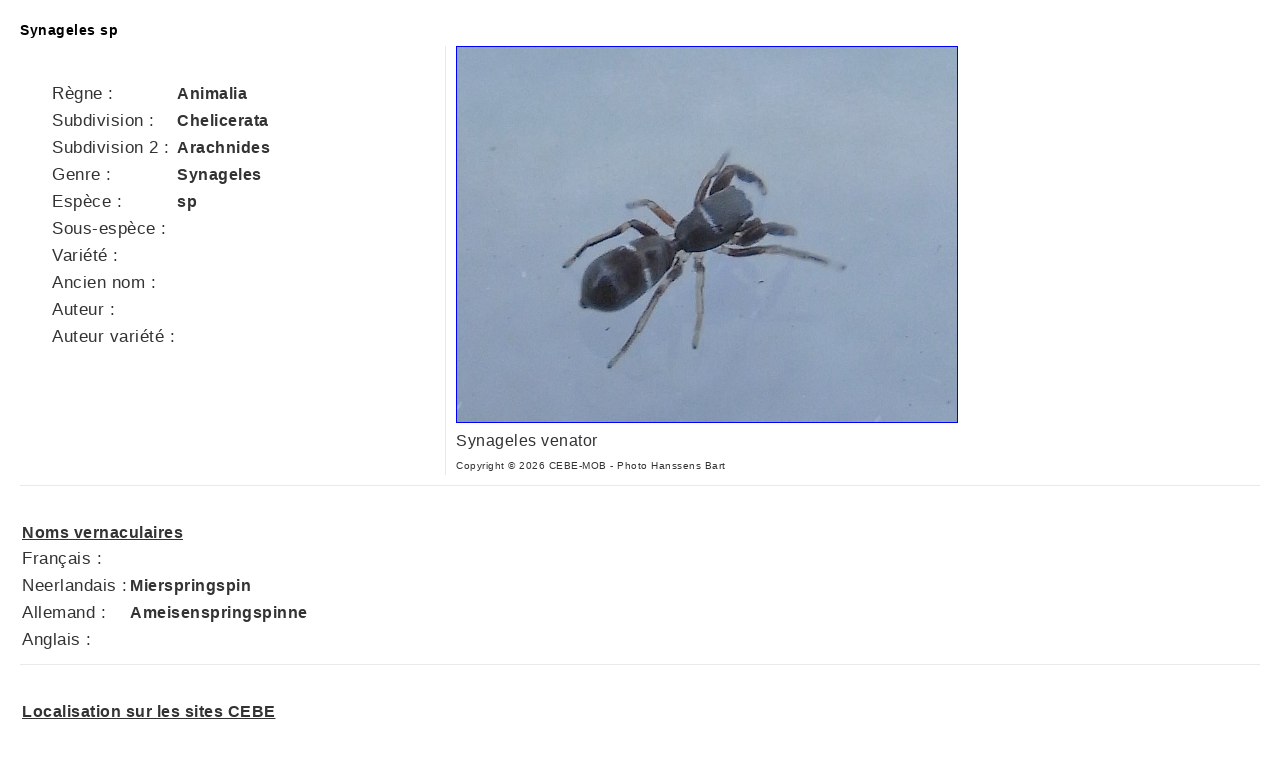

--- FILE ---
content_type: text/html; charset=UTF-8
request_url: https://cebe.be/cebe/win_item.php?print=true&file=inventaire&id=4428&l=f&s=1&root=cebe
body_size: 3218
content:
<!DOCTYPE html PUBLIC "-//W3C//DTD XHTML 1.0 Transitional//EN" "http://www.w3.org/TR/xhtml1/DTD/xhtml1-transitional.dtd">
<html xmlns="http://www.w3.org/1999/xhtml" lang="fr" xml:lang="fr">
	<head>
		<meta http-equiv="Content-Type" content="text/html; charset=utf-8" />
		<meta http-equiv="Content-Language" content="fr" />
		<meta name="author" content="dav" />
		<meta name="generator" content="Bluefish 2.2.4" />
		<meta name="googlebot" content="archive" />
		<meta content="C.E.B.E., Commission de l'Environnement de Bruxelles et Environs" name=description>
		<meta content = "CEBE - MOB#C.E.B.E. - M.O.B.#C.E.B.E. - M.O.B.,cebe, c.e.b.e., mob, environnement, écologie, réserve naturelle, moeraske, hof ter musschen, evere, schaerbeek, haren, protection, nature, c.e.b.e.,m.o.b.,Biodiversité,Informations générales,Introduction," name=keywords>
<script type="text/javascript" src="../prs_gal/clearbox/clearbox.js?dir=../../prs_gal/clearbox&lng=fr"></script>
		<link rel='stylesheet' type='text/css' href='../prs_cms/css/cebe/system.css'></link><link rel='stylesheet' type='text/css' href='../prs_cms/css/cebe/content.css'></link>	
				
		<!--[if lte IE 9]> 
		<script type="text/javascript" src="../../../prs_cms/js/hover.js"> 
		</script>

		<script type="text/javascript" src="../../../prs_cms/js/roundies.js"> 
		</script><![endif]-->
		
		<!--[if lte IE 7]> 
		<style type="text/css" media="screen">
			#menu .menuhr {
				width:175px;
			}
		</style>
		<![endif]-->

		<title></title>
	</head>
	
<body>

		<!-- ================================================================================ -->
		<!-- MENUS & CONTENT -->
		<table id="maincontent" cellspacing="0" cellpadding="0" summary="" border="0">
			<tr>
			<!-- fix : value px;     variable : 100% -->
				<td id="centercontent" width="970px;">

					<table id="tablecontent" cellspacing="0" cellpadding="0" summary="" border="0">
			         <tr>
	
							<td valign="top" width="100%" style="padding:20px;">
								<!-- MAIN CONTENT BEGIN ================================================================== -->
				
 
		<a name="4428"></a>
		<p class="news_title">Synageles&nbsp;sp&nbsp;</p>
		<ul>
			<li class="col" style="width:395px;">
				<p>&nbsp;</p>
				<table cellpadding="5" cellspacing="2" border="0">
					<tr><td>R&egrave;gne : </td><td><b>Animalia</b></td></tr>
					<tr><td>Subdivision : </td><td><b>Chelicerata</b></td></tr>
					<tr><td>Subdivision 2 : </td><td><b>Arachnides</b></td></tr>
					<tr><td>Genre : </td><td><b>Synageles</b></td></tr>
					<tr><td>Esp&egrave;ce : </td><td><b>sp</b></td></tr>
					<tr><td>Sous-esp&egrave;ce : </td><td><b></b</td></tr>
					<tr><td>Vari&eacute;t&eacute; : </td><td><b></b></td></tr>
					<tr><td>Ancien nom : </td><td><b></b></td></tr>
					<tr><td>Auteur : </td><td><b></b></td></tr>
					<tr><td>Auteur vari&eacute;t&eacute; : </td><td><b></b></td></tr>
				</table>
			</li>
			<li class="coll" style="width:510px;"><a href="images/inventaire/synageles_sp_01.jpg" rel="clearbox[gallery=Synageles sp ,,slideshowtime=5,,autoslideshow]" title="Synageles venator"><img src="images/inventaire/synageles_sp_01.jpg" width="500" alt="" style="border-width:1px;border-style:solid;" /></a><br/>Synageles venator<br /><span class="copyr">Copyright &copy;&nbsp;2026 CEBE-MOB - Photo Hanssens Bart</span></li>
		</ul>
		<div style="clear:both;display:hidden"></div>
			<hr/>
			<p>&nbsp;</p>
				<table cellpadding="5" cellspacing="2" border="0">
					<tr><td colspan="2"><b><u>Noms vernaculaires</b></u></td></tr>
					<tr><td>Fran&ccedil;ais : </td><td><b></b></td></tr>
					<tr><td>Neerlandais : </td><td><b>Mierspringspin</b></td></tr>
					<tr><td>Allemand : </td><td><b>Ameisenspringspinne</b></td></tr>
					<tr><td>Anglais : </td><td><b></b></td></tr>
				</table>
			<hr/>
				<p>&nbsp;</p>
				<table cellpadding="5" cellspacing="2" border="0" style="white-space: nowrap">
					<tr><td colspan="2"><b><u>Localisation sur les sites CEBE</b></u></td></tr>
					<tr><td>Moeraske : </td><td><b></b></td></tr>
					<tr><td>P&eacute;riph&eacute;rie Moeraske : </td><td><b>x</b></td></tr>
					<tr><td>Walckiers : </td><td><b></b></td></tr>
					<tr><td>Hof ter Musschen : </td><td><b></b></td></tr>
					<tr><td>P&eacute;riph&eacute;rie Hof ter Musschen : </td><td><b></b></td></tr>
					<tr><td>Houtweg : </td><td><b></b></td></tr>
				</table>
			<hr/>
				<p>&nbsp;</p>
				<table cellpadding="5" cellspacing="2" border="0">
					<tr><td colspan="2"><b><u>D&eacute;termination</b></u></td></tr>
					<tr><td style="vertical-align:top;white-space: nowrap">D&eacute;termination confirm&eacute;e : </td><td style="vertical-align:top;"><b>oui</b></td></tr>
					<tr><td>D&eacute;couvreur CEBE : </td><td><b>Bart Hanssens</b></td></tr>
					<tr><td>D&eacute;terminateur : </td><td><b>Koen Van Keer</b></td></tr>
					<tr><td style="vertical-align:top;">Nomenclature : </td><td><b></b></td></tr>
				</table>
			<hr/>
				<p>&nbsp;</p>
				<p><b><u>Bibliographie</b></u><br/>
				Diagnostische tekeningen op <a href='http://salticidae.org/salticid/diagnost/synagele/venator.htm' target='_blank'><em>salticidae.org</em></a><br> 
Synageles venator <a href='http://waarnemingen.be/soort/view/23897' target='_blank'><em>waarnemingen.be</em></a><br> 
Synageles spec. <a href='http://waarnemingen.be/soort/view/84172' target='_blank'><em>waarnemingen.be</em></a></p>
			<hr/>
				<p>&nbsp;</p>
				<p><b><u>Commentaires</b></u><br/>
				S. venator: Momenteel niet bedreigd, S. hilarulus Zeldzaam (wwww.inbo.be/docupload/1593.xls).<br>
Gedetermineerd door Koen Van Keer 15/10/2008: « Het spinnetje op je foto's is een Synageles-soort, vermoedelijk de meest gewone (Synageles venator), maar op deze manier volgens mij niet te onderscheiden van de andere Belgische soort (
Synageles 
hilarulus). Die is kleiner dan de eerste en ook een stuk zeldzamer. Als je schatting (5mm) juist is, kan het in principe enkel S. venator zijn. Dit is een springspinsoort, wat je duidelijk kan zien aan de ogen(stand) (oa. de twee grote voorste middenogen en die bovenaan in het midden van het kopborststuk). Het is blijkbaar een mannetje. » (Bij nader inzien was de grootte veeleer 3 mm, BH).<br>
Mier-achtige springspin die ook in houding imiteert door voorpoten uit te strekken. De geïmiteerde soort is <a href='http://www.cebe.be/technics/htm/invent.php?loc=p&id=3855' target='_blank'><em>Lasius niger</em></a> (Fourmi noire des prés - Wegmier) - Formicidae. <a href='http://en.wikipedia.org/wiki/Synageles_venator' target='_blank'><em>en.wikipedia</em></a> vermeldt een onderzoek (Bellmann, Heiko (1997): Kosmos-Atlas Spinnentiere Europas. Kosmos) waaruit blijkt dat Koolmezen het spinnetje inderdaad laten lopen als ze in het wild zijn opgegroeid en (negatieve) ervaring met mieren hebben opgedaan.
</p>
			<hr/>
				<p>&nbsp;</p>
				<p><b><u>Biotopes</b></u><br/>
				</p>
			<hr/>
				<p>&nbsp;</p>
				<p><b><u>Observations</b></u><br/>
				
12/10/2008, tuin Stroobantsstraat, 1 mannelijk ex. van Â± 3 mm lengte, gedetermineerd door Koen Van Keer, BH.</p>
				<table cellpadding="5" cellspacing="15" border="0" nowrap>
					<tr><td><a href="images/inventaire/synageles_sp_02.jpg" rel="clearbox[gallery=Synageles sp ,,slideshowtime=5,,autoslideshow]" title="Synageles venator"><img src="images/inventaire/synageles_sp_02.jpg" height="250px" border="1"></a></td>
					<td><a href="images/inventaire/synageles_sp_03.jpg" rel="clearbox[gallery=Synageles sp ,,slideshowtime=5,,autoslideshow]" title="Synageles venator"><img src="images/inventaire/synageles_sp_03.jpg" height="250px" border="1"></a></td></tr>
					<tr><td class=copyr><em>Synageles venator</em><br/>Moeraske - 10/08<br/>Photo: Hanssens Bart<br/>Copyright &copy; 2026 CEBE-MOB</td>
					<td class=copyr><em>Synageles venator</em><br/>Moeraske - 10/08<br/>Photo: Hanssens Bart<br/>Copyright &copy; 2026 CEBE-MOB</td></tr>
				</table>
50.87935225,4.391401995625~50.87935225,4.391401995625~50.87935225,4.391401995625~50.87935225,4.391401995625				<p>&nbsp;</p>
				<p><b><u>Google Map & Obserbations.be</b></u></p>
				<p>
<script type="text/javascript" src="../prs_cms/js/jquery-1.5.1.min.js"></script><script type="text/javascript" src="../prs_cms/js/tabs.js"></script></p>
<link href="../prs_cms/css/mlma/tabs.css" rel="stylesheet" type="text/css" />
<div class="container" style="height:500px;width:980px;">
	<ul class="tabs">
		<li>
			<a href="#tab1">Moeraske</a></li>
		<li>
			<a href="#tab2">Hof ter Musschen</a></li>
		<li>
			<a href="#tab01">CEBE</a></li>
		<li>
			<a href="#tab02">Bruxelles</a></li>
		<li>
			<a href="#tab03">Belgique</a></li>
		<li>
			<a href="#tab04">Photos CEBE</a></li>
		<li>
			<a href="#tab05">Photos</a></li>
	</ul>
	<div class="tab_container">
	<div class="tab_content" id="tab1">
				<iframe style='position:relative; z-index:0' scrolling:'no' src='technics/php/map_moe_googlemap.php?coord=50.87935225,4.391401995625~50.87935225,4.391401995625~50.87935225,4.391401995625~50.87935225,4.391401995625' marginHeight=0 marginWidth=0 height=450 width=920 frameborder=1></iframe>
				
		</div>
		<div class="tab_content" id="tab2">
				<iframe style='position:relative; z-index:0' scrolling:'no' src='technics/php/map_hof_googlemap.php?coord=50.87935225,4.391401995625~50.87935225,4.391401995625~50.87935225,4.391401995625~50.87935225,4.391401995625' marginHeight=0 marginWidth=0 height=450 width=920 frameborder=1></iframe>
				
		</div>
		<div class="tab_content" id="tab01">
				<IFRAME id='f1' src='http://cebe.observations.be/soort/view/84172?from=2000-01-01' width=950 height=500 scrolling=auto frameborder=0 > </IFRAME>
				
		</div>
		<div class="tab_content" id="tab02">
				<IFRAME id='f1' src='http://observations.be/soort/view/84172?prov=19&from=2000-01-01' width=950 height=500 scrolling=auto frameborder=0 > </IFRAME>
						</div>
		<div class="tab_content" id="tab03">
				<IFRAME id='f1' src='http://observations.be/soort/view/84172?from=2000-01-01' width=950 height=500 scrolling=auto frameborder=0 > </IFRAME>
						</div>
		<div class="tab_content" id="tab04">
				<IFRAME id='f1' src='http://cebe.observations.be/soort/photos/84172' width=950 height=500 scrolling=auto frameborder=0 > </IFRAME>
						</div>
		<div class="tab_content" id="tab05">
				<IFRAME id='f1' src='http://observations.be/soort/photos/84172' width=950 height=500 scrolling=auto frameborder=0 > </IFRAME>
						</div>

	</div>
</div>
<div style="clear:both;display:hidden">
	&nbsp;</div>
		<p>&nbsp;</p>
							</td>
		
						</tr>
					</table>	
				</td>	

					</tr>
		</table>
		<script>print();</script>		
	</body>
</html>






--- FILE ---
content_type: text/html; charset=UTF-8
request_url: https://cebe.be/cebe/technics/php/map_moe_googlemap.php?coord=50.87935225,4.391401995625~50.87935225,4.391401995625~50.87935225,4.391401995625~50.87935225,4.391401995625
body_size: 1021
content:


<!DOCTYPE html>
<html>
  <head>
    <meta name="viewport" content="initial-scale=1.0, user-scalable=no">
    <meta charset="utf-8">
    <title>Complex icons</title>
    <link href="google_map.css" rel="stylesheet">
    <script src="https://maps.googleapis.com/maps/api/js?v=3.exp&sensor=false"></script>
     	
    <script>
function initialize() {
  var mapOptions = {
    zoom: 15,
    center: new google.maps.LatLng(50.881675,4.395432),
    mapTypeId: google.maps.MapTypeId.HYBRID
  }
  var map = new google.maps.Map(document.getElementById('map-canvas'),
                                mapOptions);

  setMarkers(map, beaches);
}

/**
 * Data for the markers consisting of a name, a LatLng and a zIndex for
 * the order in which these markers should display on top of each
 * other.
 */
/*
var beaches = [
  [-33.890542, 151.274856],
  [-33.923036, 151.259052],
  [-34.028249, 151.157507],
  [-33.80010128657071, 151.28747820854187],
  [-33.950198, 151.259302]
];
*/
var beaches = [
				[50.87935225, 4.391401995625]
				,
				[50.87935225, 4.391401995625]
				,
				[50.87935225, 4.391401995625]
				,
				[50.87935225, 4.391401995625]
];

function setMarkers(map, locations) {
  // Add markers to the map

  // Marker sizes are expressed as a Size of X,Y
  // where the origin of the image (0,0) is located
  // in the top left of the image.

  // Origins, anchor positions and coordinates of the marker
  // increase in the X direction to the right and in
  // the Y direction down.
  var image = {
    url: 'sq_anim.gif',
    // This marker is 20 pixels wide by 32 pixels tall.
    size: new google.maps.Size(10, 10),
    // The origin for this image is 0,0.
    origin: new google.maps.Point(0,0),
    // The anchor for this image is the base of the flagpole at 0,32.
    anchor: new google.maps.Point(0, 10)
  };
  for (var i = 0; i < locations.length; i++) {
    var beach = locations[i];
    var myLatLng = new google.maps.LatLng(beach[0], beach[1]);
    var marker = new google.maps.Marker({
        position: myLatLng,
        map: map,
        icon: image
    });
  }
}

google.maps.event.addDomListener(window, 'load', initialize);

    </script>
  </head>
  <body>
    <div id="map-canvas"></div>
  </body>
</html>



--- FILE ---
content_type: text/html; charset=UTF-8
request_url: https://cebe.be/cebe/technics/php/map_hof_googlemap.php?coord=50.87935225,4.391401995625~50.87935225,4.391401995625~50.87935225,4.391401995625~50.87935225,4.391401995625
body_size: 990
content:


<!DOCTYPE html>
<html>
  <head>
    <meta name="viewport" content="initial-scale=1.0, user-scalable=no">
    <meta charset="utf-8">
    <title>Complex icons</title>
    <link href="google_map.css" rel="stylesheet">
    <script src="https://maps.googleapis.com/maps/api/js?v=3.exp&sensor=false"></script>
     	
    <script>
function initialize() {
  var mapOptions = {
    zoom: 16,
    center: new google.maps.LatLng(50.8554790,4.435860),
    mapTypeId: google.maps.MapTypeId.HYBRID
  }
  var map = new google.maps.Map(document.getElementById('map-canvas'),
                                mapOptions);

  setMarkers(map, beaches);
}

/**
 * Data for the markers consisting of a name, a LatLng and a zIndex for
 * the order in which these markers should display on top of each
 * other.
 */
/*
var beaches = [
  [-33.890542, 151.274856],
  [-33.923036, 151.259052],
  [-34.028249, 151.157507],
  [-33.80010128657071, 151.28747820854187],
  [-33.950198, 151.259302]
];
*/
var beaches = [
];

function setMarkers(map, locations) {
  // Add markers to the map

  // Marker sizes are expressed as a Size of X,Y
  // where the origin of the image (0,0) is located
  // in the top left of the image.

  // Origins, anchor positions and coordinates of the marker
  // increase in the X direction to the right and in
  // the Y direction down.
  var image = {
    url: 'sq_anim.gif',
    // This marker is 20 pixels wide by 32 pixels tall.
    size: new google.maps.Size(10, 10),
    // The origin for this image is 0,0.
    origin: new google.maps.Point(0,0),
    // The anchor for this image is the base of the flagpole at 0,32.
    anchor: new google.maps.Point(0, 10)
  };
  for (var i = 0; i < locations.length; i++) {
    var beach = locations[i];
    var myLatLng = new google.maps.LatLng(beach[0], beach[1]);
    var marker = new google.maps.Marker({
        position: myLatLng,
        map: map,
        icon: image
    });
  }
}

google.maps.event.addDomListener(window, 'load', initialize);

    </script>
  </head>
  <body>
    <div id="map-canvas"></div>
  </body>
</html>


--- FILE ---
content_type: text/css
request_url: https://cebe.be/prs_gal/clearbox/config/default/cb_style.css
body_size: 1489
content:
/*
// 	ClearBox Config File (CSS)
*/

#CB_LoadingImage, .CB_TextNav, #CB_ShowTh, #CB_Thumbs2, #CB_Thumbs, .CB_RoundPixBugFix, #CB_Padding, #CB_ImgContainer, #CB_PrevNext, #CB_ContentHide, #CB_Text, #CB_Window, #CB_Image, #CB_TopLeft, #CB_Top, #CB_TopRight, #CB_Left, #CB_Content, #CB_Right, #CB_BtmLeft, #CB_Btm, #CB_BtmRight, #CB_Prev, #CB_Prev:hover, #CB_Prev:focus, #CB_Prev:active, #CB_Next, #CB_Next:hover, #CB_Next:focus, #CB_Next:active, #CB_CloseWindow, #CB_SlideShowS, #CB_SlideShowP, #CB_SlideShowBar {
	margin: 0;
	padding: 0;
	background-color: transparent;
	border: 0;
	outline-style: none;
	outline: 0;
}

#CB_Text,
#CB_Text *,
#CB_HiddenTextT,
#CB_HiddenTextT *,
#CB_HiddenTextC,
#CB_HiddenTextC *,
#CB_HiddenTextG,
#CB_HiddenTextG *,
#CB_OSD {
	line-height: normal;
	letter-spacing: 0px;
}

#CB_LoadingImage {
	position: absolute;
        left: -10000px;
        top: -10000px;
	margin-left: -16px;
	margin-top: -16px;
	visibility: hidden;
	z-index: 1101;
}

.CB_Absolute {
	position: absolute;
}

#CB_NotImgContent {
	position: absolute;
	width: 0px;
	height: 0px;
}

#CB_NotIC, #CB_NotImgContent {
	border: none;
	outline-style: none;
	outline: 0;
}

#CB_Window {
	position: fixed;
	left: 50%;
	top: 50%;
	width: 0px;
	border-spacing: 0px;
	border-width: 0px;
	border-collapse: separate;
	visibility: hidden;
	z-index: 1100;
}

.CB_Sep {
	color: #bbb;
}

.CB_TnThumbs {
	width: 0px;
	height: 0px;
	border: 0px;
	padding: 0;
	margin: 0;
	visibility: hidden;
}

.CB_BtmNav {
	vertical-align: middle;
	border: 0;
	margin-left: 3px;
}

#CB_ImgHide {
	position: absolute;
	visibility: hidden;
	z-index: 1098;
	left: 0px;
}

#CB_ShowTh {
	width: 100%;
	height: 20%;
	visibility: hidden;
	position: absolute;
	z-index: 1097;
	bottom: 0px;
	left: 0px;
}

#CB_Thumbs {
	display: none;
	height: 62px;
	padding-top: 10px;
	position: absolute;
	z-index: 1100;
	overflow: hidden;
	bottom: 0px;
	left: 0px;
}

#CB_Thumbs2 {
	margin: auto 0;
	height: 52px;
	position: absolute;
}

.CB_ThumbsImg {
	position: absolute;
	cursor: pointer;
	border: 1px solid #eee;
}

#CB_ThumbsActImg {
	cursor: default;
	border: 1px dotted #fff;
}

.CB_RoundPixBugFix {
	display: block;
	visibility: hidden;
	font-family: arial;
	font-size: 1pt;
}

#CB_ImgContainer {
	position: relative;
	width: 100%;
}

#CB_PrevNext {
	position: absolute;
	width: 100%;
	height: 100%;
	top: 0px;
	left: 0px;
	z-index: 1002;
}

#CB_NavPrev, #CB_NavNext {
	visibility: hidden;
	position: absolute;
	z-index: 1001;
	top: 47%;
	cursor: pointer;
}

#CB_NavPrev {
	left: 18px;
}

#CB_NavNext {
	right: 14px;
}

#CB_ContentHide {
	position: absolute;
	z-index: 1000;
	top: 0px;
	left: 0px;
}

#CB_OSD {
	position: fixed;
	left: 50%;
	z-index: 5000;
font-family: "Arial" , serif;
			
	font-size: 14px;
	color: #fff;
	background-color: #000;
	visibility: hidden;
}

#CB_Image {
	position: relative;
}

#CB_TopLeft {
	background-image:url(pic/s_topleft.png);
	background-position:right bottom;
}

#CB_Top {
	background-image:url(pic/s_top.png);
	background-position:left bottom;
}

#CB_TopRight {
	background-image:url(pic/s_topright.png);
	background-position:left bottom;
}

#CB_Left {
	background-image:url(pic/s_left.png);
	background-position:right top;
}

#CB_Right {
	background-image:url(pic/s_right.png);
	background-position:left top;
}

#CB_BtmLeft {
	background-image:url(pic/s_btmleft.png);
	background-position:right top;
}

#CB_Btm {
	background-image:url(pic/s_btm.png);
	background-position:left top;
}

#CB_BtmRight {
	background-image:url(pic/s_btmright.png);
	background-position:left top;
}

#CB_Prev, #CB_Next {
	background: transparent url(pic/blank.gif) no-repeat scroll 0%;
	display: block;	
	width: 49%;
	cursor: pointer;
	z-index: 1102;
}

.CB_TextNav {
	text-decoration: underline;
	padding-right: 5px;
	color: #999;
	cursor: pointer;
	border: none;
}

.CB_TextNav:hover {
	text-decoration: underline;
	color: #555;
	border: none;
}

#CB_Prev {
	float: left;
	left: 0px;
}

#CB_Next {
	float: right;
	left: 0px;
}

#CB_Prev:hover {
background:transparent;
}

#CB_Next:hover {
background:transparent;
}

#CB_CloseWindow {
	position: absolute;
	z-index: 1104;
	cursor: pointer;
}

#CB_SlideShowS, #CB_SlideShowP {
	position: absolute;
	left: -11px;
	top: -10px;
	z-index: 1104;
	cursor: pointer;
}

#CB_SlideShowBar {
	width: 0px;
	position: fixed;
	height: 2px;
	display: none;
	z-index: 1102;
}

#CB_Text {
	position: relative;
	text-align: left;
	overflow: hidden;
}

#CB_TT, #CB_TC {
	position: relative;
}

#CB_TT, #CB_HiddenTextT {
	white-space: nowrap;
}

#CB_TC {
	overflow-y: auto;
}

#CB_HiddenTextT, 
#CB_HiddenTextC, 
#CB_HiddenTextG {
	position: absolute;
	visibility: hidden;
	z-index: -1000;
	top: -100000px;
	left: -100000px;
}

.CB_PreloadBugFix {
	width: 0px;
	height: 0px;
	z-index: -1000;
	visibility: hidden;
	position: absolute;
}

#CB_Debug,
#CB_Debug a,
.dbg_1,
.dbg_2,
.dbg_2a,
.dbg_3,
.dbg_3a,
.dbg_4,
.dbg_5 {
	border: 0;
	margin: 0;
	padding: 0;
	background: none transparent;
	letter-spacing: 0px;
	line-height: normal;
	font-size: 11px;
	font-weight: normal;
	font-style: normal;
}

#CB_Debug {
	display: none;
	background: #000 none;
	width: 280px;
	padding: 10px;
	z-index: 5000;
	position: absolute;
	right: 0px;
	top: 0px;
}

.dbg_1 {
	color: #fff;
	padding-top: 10px;
	font-weight: bold;
}

.dbg_2,
.dbg_2a  {
	color: #999;
	padding: 10px 0px 0px 20px;
}

.dbg_2a {
	color: #ff8800;
}

.dbg_3 {
	color: #fff;
	padding-top: 10px;
	font-weight: bold;
}

.dbg_4 {
	color: #fff;
	font-weight: bold;
}

.dbg_5 {
	color: #fff;
	margin: 15px 0px 5px 0px;
	border-bottom: 5px dotted #ccc;
	font-weight: bold;
}

#CB_Debug a {
	color: #999;
	text-decoration: none;
	border-bottom: 1px dotted #999;
}

#CB_Debug .dbg_2a a {
	color: #ff8800;
	border-bottom: 1px dotted #ff8800;
}

#CB_Debug a:hover,
#CB_Debug .dbg_2a a:hover {
	color: #fff;
	border-bottom: 1px dotted #fff;
}

#CB_OutNavContainer {
	display: none;
	z-index: 5000;
	width: 100%;
	position: fixed;
	padding-bottom: 20px;
	bottom: 0px;
}

#CB_OutNavG {
	text-align: center;
	padding-bottom: 10px;
}

#CB_OutNavB, #CB_OutNavBG {
	width: 180px;
	height: 50px;
}

#CB_OutNavB {
	position: relative;
	margin: 0 auto;
	overflow: hidden;
}

#CB_OutNavBG {
	position: absolute;
	left: 50%;
	margin-left: -90px;
	bottom: 20px;
	background: transparent url(pic/on_bg.png) no-repeat;
}

#CB_OutNavB a {
	cursor: pointer;
}

#CB_OutNavB a img {
	position: relative;
}

#CB_OutNavB a:hover img {
	top: -50px;
}

--- FILE ---
content_type: text/css
request_url: https://cebe.be/prs_cms/css/mlma/tabs.css
body_size: 415
content:
.container {
	width: 730px; 
	margin: 10px auto;
	margin-left:0px;
	}

ul.tabs {
	margin: 0;
	padding: 0;
	float: left;
	list-style: none;
	height: 32px;
	border-bottom: 1px solid #999;
	border-left: 1px solid #999;
	width: 100%;
}
ul.tabs li {
	float: left;
	margin: 0;
	padding: 0;
	height: 31px;
	line-height: 31px;
	border: 1px solid #999;
	border-left: none;
	margin-bottom: -1px;
	background: #e0e0e0;
	overflow: hidden;
	position: relative;
}
ul.tabs li a {
	text-decoration: none;
	color: #000;
	display: block;
	font-size: 1.2em;
	padding: 0 20px;
	border: 1px solid #fff;
	outline: none;
}
ul.tabs li a:hover {
	background: #ccc;
}	
html ul.tabs li.active, html ul.tabs li.active a:hover  {
	background: #fff;
	border-bottom: 1px solid #fff;
}
.tab_container {
	border: 1px solid #999;
	border-top: none;
	clear: both;
	float: left; 
	width: 100%;
	background: #fff;
	-moz-border-radius-bottomright: 5px;
	-khtml-border-radius-bottomright: 5px;
	-webkit-border-bottom-right-radius: 5px;
	-moz-border-radius-bottomleft: 5px;
	-khtml-border-radius-bottomleft: 5px;
	-webkit-border-bottom-left-radius: 5px;
}
.tab_content {
	padding: 20px;
/*	font-size: 1.2em; */
}

/*
.tab_content h2 {
	font-weight: normal;
	padding-bottom: 10px;
/*	border-bottom: 1px dashed #ddd;*/
/*	margin-bottom:10px;
	font-size: 1.8em;
}
.tab_content h3 a{
	color: #254588;
}

*/
/* margin = top right bottom left */
/*
.tab_content img {
	float: right;
	margin: 0 0px 20px 20px;           
	border: 1px solid #ddd;
	padding: 5px;
}
*/